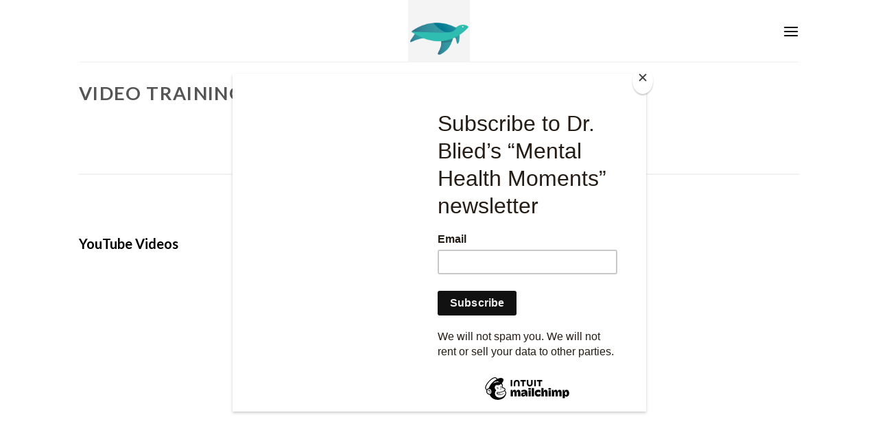

--- FILE ---
content_type: text/html; charset=utf-8
request_url: https://www.google.com/recaptcha/api2/aframe
body_size: 267
content:
<!DOCTYPE HTML><html><head><meta http-equiv="content-type" content="text/html; charset=UTF-8"></head><body><script nonce="rxq-pKL6WbPoEc6IQencDQ">/** Anti-fraud and anti-abuse applications only. See google.com/recaptcha */ try{var clients={'sodar':'https://pagead2.googlesyndication.com/pagead/sodar?'};window.addEventListener("message",function(a){try{if(a.source===window.parent){var b=JSON.parse(a.data);var c=clients[b['id']];if(c){var d=document.createElement('img');d.src=c+b['params']+'&rc='+(localStorage.getItem("rc::a")?sessionStorage.getItem("rc::b"):"");window.document.body.appendChild(d);sessionStorage.setItem("rc::e",parseInt(sessionStorage.getItem("rc::e")||0)+1);localStorage.setItem("rc::h",'1769305467664');}}}catch(b){}});window.parent.postMessage("_grecaptcha_ready", "*");}catch(b){}</script></body></html>